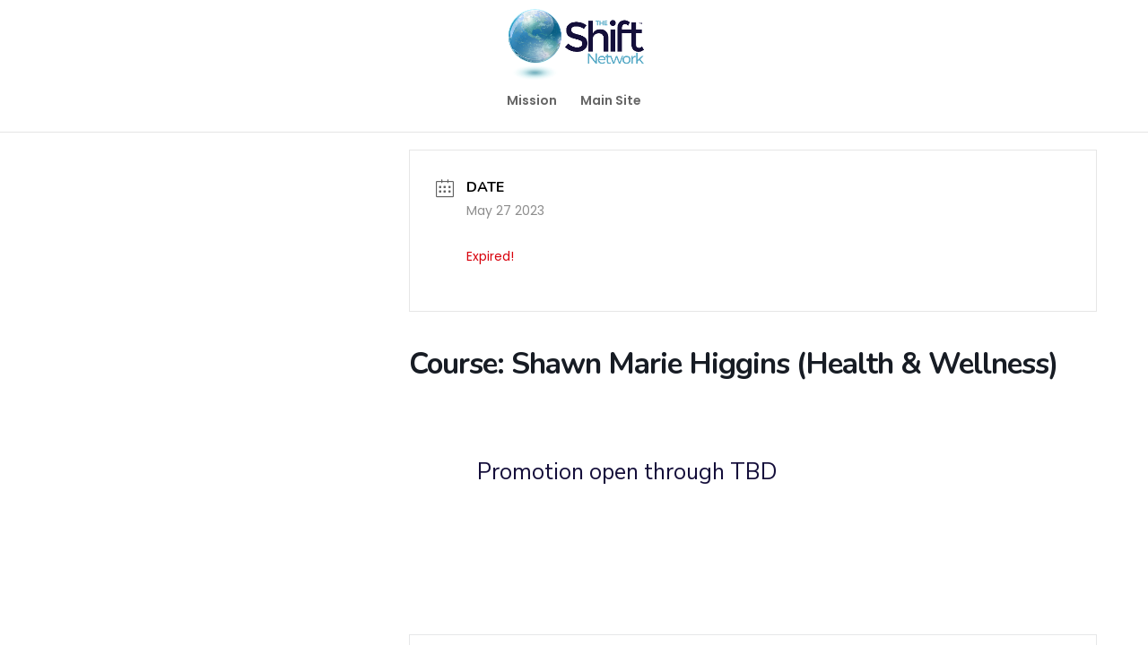

--- FILE ---
content_type: text/css
request_url: https://partners.theshiftnetwork.com/wp-content/et-cache/8829/et-core-unified-8829.min.css?ver=1767748590
body_size: -182
content:
.login-password input{width:300px;padding:12px 10px;margin-left:10px}.login-username input{width:300px;padding:12px 10px;margin-left:10px}#memb_password_send-1-block1 input{width:300px;padding:12px 10px;margin-left:10px}img{max-height:600px;width:auto}